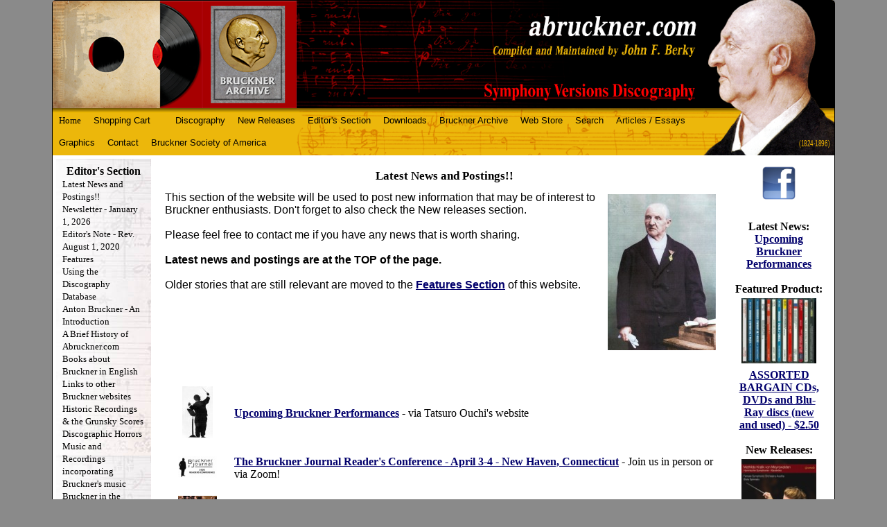

--- FILE ---
content_type: text/html;charset=UTF-8
request_url: https://www.abruckner.com/editorsnote/news/a-karajan-bruckner-cycle-on-lp---read-about-it-her/
body_size: 8187
content:
<!DOCTYPE HTML PUBLIC "-//W3C//DTD HTML 4.01//EN" "http://www.w3.org/TR/html4/strict.dtd"><html><head>
<title>Latest News and Postings!! - Anton Bruckner</title><meta name="description" content="Bruckner Discography"><meta name="keywords" content="Bruckner;abruckner;Anton Bruckner"><meta name="copyright" content="">
<meta name="viewport" content="width=device-width">
<link rel="StyleSheet" TYPE="text/css" MEDIA="screen" href="https://www.abruckner.com/frameworks/CSS4/test2.css">
<!--[if lte IE 8]>
	<link rel="StyleSheet" TYPE="text/css" href="https://www.abruckner.com/frameworks/CSS4/desktop.css">
<![endif]-->
<comment>
<link rel="StyleSheet" TYPE="text/css" media="only screen and (min-width: 606px)" href="https://www.abruckner.com/frameworks/CSS4/desktop.css">
<link rel="StyleSheet" TYPE="text/css" media="only screen and (max-width: 880px)" href="https://www.abruckner.com/frameworks/CSS4/mid.css">
<link rel="StyleSheet" TYPE="text/css" media="only screen and (max-width: 605px)" href="https://www.abruckner.com/frameworks/CSS4/mobile.css">
<link rel="StyleSheet" TYPE="text/css" media="only screen and (max-width: 700px)" href="https://www.abruckner.com/frameworks/CSS4/hidesides.css">
</comment>
<script src="https://code.jquery.com/jquery-1.10.1.min.js"></script>

<script langauge="javascript">
	function togglemenu() {
		if ($(window).width() > 560) {
			top.location.href='https://www.abruckner.com';
		}
		else {
			$('#menu').animate({height: 'toggle', opacity: 'toggle'});
			$('#banner').animate({height: 'toggle', opacity: 'toggle'});
			$('#title').animate({height: 'toggle', opacity: 'toggle'}); 				
		}
	}
</script>
</head>

<body>
<div id="wrapper">
	<div id="banner" onClick="togglemenu();">

		<a href="https://www.abruckner.com/brucknerarchive" id="barchive"><img src="https://www.abruckner.com/frameworks/CSS4/barchive.png"/></a><a href="https://www.abruckner.com/brucknerarchive" id="barchive"><img src="https://www.abruckner.com/frameworks/CSS4/bsociety.png"/></a>
		
		<!--<div id="logo">
			<div id="navtitle">abruckner.com</div>
			<div id="subtitle">Compiled  and  Maintained  by  <span class="john">John  F.  Berky</span></div>
			<div id="subtitle2">&nbsp;&nbsp;&nbsp;&nbsp;Symphony  Versions  Discography</div>
		</div>-->
		<div id="portrait"></div>
		<div id="title2">(1824-1896)</div>

	</div>

	<div id="title" onClick="togglemenu();">
		<div class='navbutton'>Menu</div><div class="navtitle">Latest News and Postings!!</div>
	</div>
	<div id="menu" onClick="togglemenu();">
		<ul><li class=""><a class="nav" href="https://www.abruckner.com">Home</a></li><li><a href="https://www.abruckner.com/cart/">Shopping Cart</a><ul></ul></li><li><a href="https://www.abruckner.com/musicex/"></a><ul></ul></li><li><a href="https://www.abruckner.com/discography1/">Discography</a><ul><li><a href="https://www.abruckner.com/discography1/symphonyinbminorsk/">Symphony in B Flat Major (Sketch)</a></li><li><a href="https://www.abruckner.com/discography1/symphonyinfminor2/">Symphony in F Minor</a></li><li><a href="https://www.abruckner.com/discography1/symphonyindminor/">Symphony in D Minor </a></li><li><a href="https://www.abruckner.com/discography1/symphonyno1incmino/">Symphony No. 1 in C Minor</a></li><li><a href="https://www.abruckner.com/discography1/symphonyno2incmino/">Symphony No. 2 in C Minor</a></li><li><a href="https://www.abruckner.com/discography1/symphonyno3indmino/">Symphony No. 3 in D Minor </a></li><li><a href="https://www.abruckner.com/discography1/symphonyno4ineflat/">Symphony No. 4 in E Flat Major</a></li><li><a href="https://www.abruckner.com/discography1/symphonyno5inbflat/">Symphony No. 5 in B Flat Major</a></li><li><a href="https://www.abruckner.com/discography1/symphonyno6inamajo/">Symphony No. 6 in A Major</a></li><li><a href="https://www.abruckner.com/discography1/symphonyno7inemajo/">Symphony No. 7 in E Major</a></li><li><a href="https://www.abruckner.com/discography1/symphony8incminor/">Symphony No. 8 in C Minor</a></li><li><a href="https://www.abruckner.com/discography1/symphonyno9indmino2/">Symphony No. 9 in D Minor</a></li><li><a href="https://www.abruckner.com/discography1/symphonyno9indmino/">Symphony No. 9 - Finale</a></li><li><a href="https://www.abruckner.com/discography1/fullsets/">Complete &amp; Partial Sets</a></li><li><a href="https://www.abruckner.com/discography1/otherorchestracomp/">*** Other Orchestral Compositions</a></li><li><a href="https://www.abruckner.com/discography1/instrumentalmusicv/">*** Instrumental Music (via Hans Roelof's Discography)</a></li><li><a href="https://www.abruckner.com/discography1/vocalmusicviahansr/">*** Vocal Music     (via Hans Roelof's Discography)</a></li></ul></li><li><a href="https://www.abruckner.com/newreleases/">New Releases</a><ul><li><a href="https://www.abruckner.com/newreleases/featurednewrelease/">Featured Releases</a></li><li><a href="https://www.abruckner.com/newreleases/newandupcoming/">Upcoming Releases (Plus Recent Discoveries)</a></li></ul></li><li><a href="https://www.abruckner.com/editorsnote/">Editor's Section</a><ul><li><a href="https://www.abruckner.com/editorsnote/news/">Latest News and Postings!!</a></li><li><a href="https://www.abruckner.com/editorsnote/newsletter/">Newsletter - January 1, 2026</a></li><li><a href="https://www.abruckner.com/editorsnote/editorsnote/">Editor's Note - Rev.  August 1, 2020</a></li><li><a href="https://www.abruckner.com/editorsnote/features/">Features</a></li><li><a href="https://www.abruckner.com/editorsnote/using-the-discography-database/">Using the Discography Database</a></li><li><a href="https://www.abruckner.com/editorsnote/antonbruckneraness/">Anton Bruckner - An Introduction</a></li><li><a href="https://www.abruckner.com/editorsnote/abriefhistoryofabr3/">A Brief History of Abruckner.com</a></li><li><a href="https://www.abruckner.com/editorsnote/books-about-bruckner-in-english/">Books about Bruckner in English</a></li><li><a href="https://www.abruckner.com/editorsnote/links/">Links to other Bruckner websites</a></li><li><a href="https://www.abruckner.com/editorsnote/historic-recordings/">Historic Recordings &amp; the Grunsky Scores</a></li><li><a href="https://www.abruckner.com/editorsnote/discographichorror/">Discographic Horrors</a></li><li><a href="https://www.abruckner.com/editorsnote/recordingswbruckner/">Music and Recordings incorporating Bruckner's music</a></li><li><a href="https://www.abruckner.com/editorsnote/brucknermovies/">Bruckner in the Movies, TV,  Radio</a></li><li><a href="https://www.abruckner.com/editorsnote/brucknerfiction/">Bruckner References in Literature</a></li><li><a href="https://www.abruckner.com/editorsnote/listsanddata/">Lists and Misc. Databases</a></li><li><a href="https://www.abruckner.com/editorsnote/piraterecordings/">Pirate Recording Covers</a></li><li><a href="https://www.abruckner.com/editorsnote/coversnotinstores/">CD Covers Never Seen in Stores</a></li><li><a href="https://www.abruckner.com/editorsnote/wantedrecordings/">Wanted Recordings - CASH REWARD</a></li><li><a href="https://www.abruckner.com/editorsnote/labelsnotlistedint/">Labels not listed in the Discography</a></li><li><a href="https://www.abruckner.com/editorsnote/contributorstothed/">Contributors to the Discography</a></li><li><a href="https://www.abruckner.com/editorsnote/memberarea/">Partner / Subscriber Area</a></li></ul></li><li><a href="https://www.abruckner.com/downloads/">Downloads</a><ul><li><a href="https://www.abruckner.com/downloads/downloadofthemonth/">Download of the Month</a></li><li><a href="https://www.abruckner.com/downloads/downloadsfromother/">Downloads from Other Sites</a></li><li><a href="https://www.abruckner.com/downloads/scoresorchestraltr/">Scores (Orchestral, Transcriptions, etc.)</a></li><li><a href="https://www.abruckner.com/downloads/otherdownloads/">Other Downloads</a></li><li><a href="https://www.abruckner.com/downloads/examples/">Musical Examples</a></li></ul></li><li><a href="https://www.abruckner.com/brucknerarchive/">Bruckner Archive</a><ul><li><a href="https://www.abruckner.com/brucknerarchive/brucknerdatabase/">The Bruckner Archive Recordings Database</a></li><li><a href="https://www.abruckner.com/brucknerarchive/thebrucknerarchive2/">The Bruckner Archive Recording Acquisition Procedure</a></li><li><a href="https://www.abruckner.com/brucknerarchive/original-art-prints-held-by-the-archive/">Art Prints held by the Archive</a></li><li><a href="https://www.abruckner.com/brucknerarchive/bruckner-ex-libris-cards/">Bruckner Ex Libris Cards</a></li><li><a href="https://www.abruckner.com/brucknerarchive/selected-album-covers/">Selected Album Covers</a></li><li><a href="https://www.abruckner.com/brucknerarchive/selected-book-covers/">Selected-book-covers</a></li><li><a href="https://www.abruckner.com/brucknerarchive/archiveacquisitions/">Bruckner Archive Acquisitions</a></li><li><a href="https://www.abruckner.com/brucknerarchive/myrarestrecording/">The Bruckner Archive's Rarest Recordings</a></li></ul></li><li><a href="https://www.abruckner.com/store/">Web Store</a><ul><li><a href="https://www.abruckner.com/store/abrucknercomexclus/">RECORDINGS: Bruckner discs sold through this website</a></li><li><a href="https://www.abruckner.com/store/downloads/">DOWNLOADS: Bruckner Recordings</a></li><li><a href="https://www.abruckner.com/store/brucknerbooksandsc/">BOOKS / SCORES - Bruckner</a></li><li><a href="https://www.abruckner.com/store/collectibles/">COLLECTIBLES / BARGAINS - All Bruckner</a></li><li><a href="https://www.abruckner.com/store/donationpayment/">Donation / Custom Payment (For special orders)</a></li></ul></li><li><a href="https://www.abruckner.com/sitesearch/">Search</a><ul><li><a href="https://www.abruckner.com/sitesearch/searchdiscographyd/">Search Discography Database</a></li><li><a href="https://www.abruckner.com/sitesearch/searchthediscograp/">Search the Discography Documents</a></li></ul></li><li><a href="https://www.abruckner.com/articles/">Articles / Essays </a><ul><li><a href="https://www.abruckner.com/articles/articlesenglish/">Articles on Bruckner (In English)</a></li><li><a href="https://www.abruckner.com/articles/articlesonbruckner/">Articles on Bruckner (In Dutch)</a></li><li><a href="https://www.abruckner.com/articles/articlesgerman/">Articles on Bruckner (In German)</a></li><li><a href="https://www.abruckner.com/articles/articlesfrench/">Articles on Bruckner (In French)</a></li><li><a href="https://www.abruckner.com/articles/articles-on-bruckner-in-italian/">Articles on Bruckner (In Italian)</a></li><li><a href="https://www.abruckner.com/articles/articlesjapanese/">Articles on Bruckner (In Japanese)</a></li><li><a href="https://www.abruckner.com/articles/articlesspanish/">Articles on Bruckner (In Spanish)</a></li></ul></li><li><a href="https://www.abruckner.com/graphics/">Graphics</a><ul><li><a href="https://www.abruckner.com/graphics/alberto-lp-scans/">Alberto Andreoli's LP Scans</a></li><li><a href="https://www.abruckner.com/graphics/grahame-croziers-scanned-covers/">Grahame Crozier's scanned covers</a></li><li><a href="https://www.abruckner.com/graphics/gallery_1/">Bruckner Graphic Gallery (1-200)</a></li><li><a href="https://www.abruckner.com/graphics/gallery_2/">Bruckner Graphic Gallery (201-400)</a></li><li><a href="https://www.abruckner.com/graphics/gallery_3/">Bruckner Graphic Gallery (401-600)</a></li><li><a href="https://www.abruckner.com/graphics/gallery_4/">Bruckner Graphic Gallery (601-800)</a></li><li><a href="https://www.abruckner.com/graphics/gallery_5/">Bruckner Graphic Gallery (801-1000)</a></li><li><a href="https://www.abruckner.com/graphics/gallery_6/">Bruckner Graphic Gallery (1001-1200)</a></li><li><a href="https://www.abruckner.com/graphics/gallery_7/">Bruckner Graphic Gallery (1201-1400)</a></li><li><a href="https://www.abruckner.com/graphics/gallery_8/">Bruckner Graphic Gallery (1401-1600)</a></li><li><a href="https://www.abruckner.com/graphics/78rpmrecordlabels/">78 RPM Record Labels</a></li><li><a href="https://www.abruckner.com/graphics/bruckner_stamps/">Bruckner Stamps</a></li><li><a href="https://www.abruckner.com/graphics/old_concert_programs/">Old Concert Programs</a></li><li><a href="https://www.abruckner.com/graphics/brucknersites/">Bruckner Sites in Austria</a></li><li><a href="https://www.abruckner.com/graphics/advertisements/">Advertisements from The Gramophone, Stereo Review, etc. (1950-1960)</a></li></ul></li><li><a href="https://www.abruckner.com/contact/">Contact</a><ul><li><a href="https://www.abruckner.com/contact/contact/">Contact the Editor</a></li><li><a href="https://www.abruckner.com/contact/brucknermailinglis/">Newsletter Signup</a></li><li><a href="https://www.abruckner.com/contact/sendafiletoabruckn/">Send files to upload.abruckner.com via FTP</a></li></ul></li><li><a href="https://www.abruckner.com/thebrucknersociety/">Bruckner Society of America</a><ul></ul></li></ul>
	</div>

	<div id="contentwrapper">
	<table width="100%" cellspacing="5" cellpadding="0" border="0">
		<tr><td valign="top" background="https://www.abruckner.com/frameworks/CSS4/nav_bg.jpg">
		<div id="left">
			<center><b>Editor's Section</b></center>
			<a class="nav" href="https://www.abruckner.com/editorsnote/news/"><span class="navhighlight">Latest News and Postings!!</span></a><br><a class="nav" href="https://www.abruckner.com/editorsnote/newsletter/">Newsletter - January 1, 2026</a><br><a class="nav" href="https://www.abruckner.com/editorsnote/editorsnote/">Editor's Note - Rev.  August 1, 2020</a><br><a class="nav" href="https://www.abruckner.com/editorsnote/features/">Features</a><br><a class="nav" href="https://www.abruckner.com/editorsnote/using-the-discography-database/">Using the Discography Database</a><br><a class="nav" href="https://www.abruckner.com/editorsnote/antonbruckneraness/">Anton Bruckner - An Introduction</a><br><a class="nav" href="https://www.abruckner.com/editorsnote/abriefhistoryofabr3/">A Brief History of Abruckner.com</a><br><a class="nav" href="https://www.abruckner.com/editorsnote/books-about-bruckner-in-english/">Books about Bruckner in English</a><br><a class="nav" href="https://www.abruckner.com/editorsnote/links/">Links to other Bruckner websites</a><br><a class="nav" href="https://www.abruckner.com/editorsnote/historic-recordings/">Historic Recordings &amp; the Grunsky Scores</a><br><a class="nav" href="https://www.abruckner.com/editorsnote/discographichorror/">Discographic Horrors</a><br><a class="nav" href="https://www.abruckner.com/editorsnote/recordingswbruckner/">Music and Recordings incorporating Bruckner's music</a><br><a class="nav" href="https://www.abruckner.com/editorsnote/brucknermovies/">Bruckner in the Movies, TV,  Radio</a><br><a class="nav" href="https://www.abruckner.com/editorsnote/brucknerfiction/">Bruckner References in Literature</a><br><a class="nav" href="https://www.abruckner.com/editorsnote/listsanddata/">Lists and Misc. Databases</a><br><a class="nav" href="https://www.abruckner.com/editorsnote/piraterecordings/">Pirate Recording Covers</a><br><a class="nav" href="https://www.abruckner.com/editorsnote/coversnotinstores/">CD Covers Never Seen in Stores</a><br><a class="nav" href="https://www.abruckner.com/editorsnote/wantedrecordings/">Wanted Recordings - CASH REWARD</a><br><a class="nav" href="https://www.abruckner.com/editorsnote/labelsnotlistedint/">Labels not listed in the Discography</a><br><a class="nav" href="https://www.abruckner.com/editorsnote/contributorstothed/">Contributors to the Discography</a><br><a class="nav" href="https://www.abruckner.com/editorsnote/memberarea/">Partner / Subscriber Area</a><br><br>
			<center>
				<img src="https://www.abruckner.com/frameworks/CSS4/navimage.png" width="110"/>
				<font size="1" color="black"><span class="maintext"><span class=""><font size="1"><a href="http://ABruckner.com" target="_blank" class="autolink">ABruckner.com</a><br>John F. Berky<br>(860) 688-5098<br><a href="mailto:john@abruckner.com" target="_blank" class="autolink">john@abruckner.com</a><br></font></span></span></font>
			</center>
		</div>
		</td><td valign="top" width="100%">
		<div id="content">
		<!--<div id="breadcrumb"><gethtm data="extendedobject" objtype="default" mode="breadcrumb"/></div>-->

			<h3 class="title">Latest News and Postings!!</h3>
<table width="100%" cellpadding="0" cellspacing="0" border="0"><tr><td>
<table class="IG_ImageEdit" cellpadding="3" cellspacing="1" align="Right" style=""><tr><td></td><td>
<center><img id="Image_bruckner-298.jpg_3" class="image" border="none" alt="Latest News and Postings!!" src="https://www.abruckner.com/getimage.asp?id=/editorsnote/news/&amp;filename=bruckner-298.jpg&amp;mode=3" width="156"></center></td><td></td></tr>
</table><span class="maintext"><span class="">This section of the website will be used to post new information that may be of interest to Bruckner enthusiasts. Don't forget to also check the New releases section.<br><br>Please feel free to contact me if you have any news that is worth sharing.<br><br><b>Latest news and postings are at the TOP of the page.</b><br><br>Older stories that are still relevant are moved to the <a href="http://www.abruckner.com/editorsnote/features/">Features Section</a> of this website.</span></span><br></td></tr></table><br><table cellpadding="6">
<tr><td colspan="2"></td></tr>
<tr><td>
<table class="IG_ImageEdit" cellpadding="3" cellspacing="1" align="center" style="margin: auto; "><tr><td></td><td>
<center><a id="Image_Bruckner-0140.jpg_1" href="https://www.abruckner.com/editorsnote/news/upcoming-bruckner-performances/"><img class="image" border="none" alt="Upcoming Bruckner Performances" src="https://www.abruckner.com/getimage.asp?id=/editorsnote/news/upcoming-bruckner-performances/&amp;filename=Bruckner-0140.jpg&amp;mode=1" width="44"></a></center></td><td></td></tr>
</table>
</td>
<td><a class="" href="http://www.bekkoame.ne.jp/~hippo/musik/konzertvorschau/bruckner.html" target="">Upcoming Bruckner Performances</a><span class="description"> - via Tatsuro Ouchi's website</span></td>
</tr>
<tr><td>
<table class="IG_ImageEdit" cellpadding="3" cellspacing="1" align="center" style="margin: auto; "><tr><td></td><td>
<center><a id="Image_Untitled.png_1" href="https://www.abruckner.com/editorsnote/news/the-bruckner-journal-readers-conference---a-call-f/"><img class="image" border="none" alt="The Bruckner Journal Reader's Conference - April 3-4 - New Haven, Connecticut" src="https://www.abruckner.com/getimage.asp?id=/editorsnote/news/the-bruckner-journal-readers-conference---a-call-f/&amp;filename=Untitled.png&amp;mode=1" width="75"></a></center></td><td></td></tr>
</table>
</td>
<td><a class="" href="https://www.abruckner.com/editorsnote/news/the-bruckner-journal-readers-conference---a-call-f/" target="">The Bruckner Journal Reader's Conference - April 3-4 - New Haven, Connecticut</a><span class="description"> - Join us in person or via Zoom!</span></td>
</tr>
<tr><td>
<table class="IG_ImageEdit" cellpadding="3" cellspacing="1" align="center" style="margin: auto; "><tr><td></td><td>
<center><a id="Image_Luisi-Reception-2.jpg_1" href="https://www.abruckner.com/editorsnote/news/conductor-fabio-luisi-receives-bruckner-society-me/"><img class="image" border="none" alt="Conductor, Fabio Luisi Receives Bruckner Society Medal of Honor" src="https://www.abruckner.com/getimage.asp?id=/editorsnote/news/conductor-fabio-luisi-receives-bruckner-society-me/&amp;filename=Luisi-Reception-2.jpg&amp;mode=1" width="75"></a></center></td><td></td></tr>
</table>
</td>
<td><a class="" href="https://www.abruckner.com/editorsnote/news/conductor-fabio-luisi-receives-bruckner-society-me/" target="">Conductor, Fabio Luisi Receives Bruckner Society Medal of Honor</a></td>
</tr>
<tr><td>
<table class="IG_ImageEdit" cellpadding="3" cellspacing="1" align="center" style="margin: auto; "><tr><td></td><td>
<center><a id="Image_Lee_Jackson_composer_profile_2020.jpg_1" href="https://www.abruckner.com/editorsnote/news/a-new-arrangement-of-the-bruckner-symphony-no-6-by/"><img class="image" border="none" alt="A new arrangement of the Bruckner Symphony No. 6 by composer Lee Jackson" src="https://www.abruckner.com/getimage.asp?id=/editorsnote/news/a-new-arrangement-of-the-bruckner-symphony-no-6-by/&amp;filename=Lee_Jackson_composer_profile_2020.jpg&amp;mode=1" width="75"></a></center></td><td></td></tr>
</table>
</td>
<td><a class="" href="https://www.abruckner.com/downloads/scoresorchestraltr/winds_and_brass/transcriptions-by-lee-jackson/" target="">A new arrangement of the Bruckner Symphony No. 6 by composer Lee Jackson</a></td>
</tr>
<tr><td>
<table class="IG_ImageEdit" cellpadding="3" cellspacing="1" align="center" style="margin: auto; "><tr><td></td><td>
<center><a id="Image_csm_BrucknerSammlungBerky_c7b489935a.jpg_1" href="https://www.abruckner.com/editorsnote/news/the-austrian-media-library-announces-the-abruckner/"><img class="image" border="none" alt="The Austrian Media Library announces the Abruckner.com archive donation" src="https://www.abruckner.com/getimage.asp?id=/editorsnote/news/the-austrian-media-library-announces-the-abruckner/&amp;filename=csm_BrucknerSammlungBerky_c7b489935a.jpg&amp;mode=1" width="56"></a></center></td><td></td></tr>
</table>
</td>
<td><a class="" href="https://www.abruckner.com/editorsnote/news/the-austrian-media-library-announces-the-abruckner/" target="">The Austrian Media Library announces the Abruckner.com archive donation</a></td>
</tr>
<tr><td>
<table class="IG_ImageEdit" cellpadding="3" cellspacing="1" align="center" style="margin: auto; "><tr><td></td><td>
<center><a id="Image_2025-10-26_002518.jpg_1" href="https://www.abruckner.com/editorsnote/news/new-addition-to-articles-and-essays/"><img class="image" border="none" alt="New Addition to &quot;Articles and Essays&quot;" src="https://www.abruckner.com/getimage.asp?id=/editorsnote/news/new-addition-to-articles-and-essays/&amp;filename=2025-10-26_002518.jpg&amp;mode=1" width="49"></a></center></td><td></td></tr>
</table>
</td>
<td><a class="" href="https://www.abruckner.com/editorsnote/news/new-addition-to-articles-and-essays/" target="">New Addition to "Articles and Essays"</a></td>
</tr>
<tr><td>
<table class="IG_ImageEdit" cellpadding="3" cellspacing="1" align="center" style="margin: auto; "><tr><td></td><td>
<center><a id="Image_aaad.png_1" href="https://www.abruckner.com/editorsnote/news/anton-bruckner-organ-festival-2026-in-berlin/"><img class="image" border="none" alt="Anton Bruckner Organ Festival 2026 in Berlin." src="https://www.abruckner.com/getimage.asp?id=/editorsnote/news/anton-bruckner-organ-festival-2026-in-berlin/&amp;filename=aaad.png&amp;mode=1" width="53"></a></center></td><td></td></tr>
</table>
</td>
<td><a class="" href="https://www.abruckner.com/editorsnote/news/anton-bruckner-organ-festival-2026-in-berlin/" target="">Anton Bruckner Organ Festival 2026 in Berlin.</a><span class="description"> - Illustrated program book available for download</span></td>
</tr>
<tr><td>
<table class="IG_ImageEdit" cellpadding="3" cellspacing="1" align="center" style="margin: auto; "><tr><td></td><td>
<center><a id="Image_ankunft_webgasse_02.jpg_1" href="https://www.abruckner.com/editorsnote/news/bruckner-archive-recordings-arrive-in-vienna/"><img class="image" border="none" alt="Bruckner Archive recordings arrive in Vienna!" src="https://www.abruckner.com/getimage.asp?id=/editorsnote/news/bruckner-archive-recordings-arrive-in-vienna/&amp;filename=ankunft_webgasse_02.jpg&amp;mode=1" width="75"></a></center></td><td></td></tr>
</table>
</td>
<td><a class="" href="https://www.abruckner.com/editorsnote/news/bruckner-archive-recordings-arrive-in-vienna/" target="">Bruckner Archive recordings arrive in Vienna!</a></td>
</tr>
<tr><td>
<table class="IG_ImageEdit" cellpadding="3" cellspacing="1" align="center" style="margin: auto; "><tr><td></td><td>
<center><a id="Image_Korstvedt--Bruckners-Fourth-discount-flyer-1.jpg_1" href="https://www.abruckner.com/editorsnote/news/benjamin-korstvedts-new-book-on-the-bruckner-4th-i/"><img class="image" border="none" alt="Benjamin Korstvedt's new book on the Bruckner 4th is available " src="https://www.abruckner.com/getimage.asp?id=/editorsnote/news/benjamin-korstvedts-new-book-on-the-bruckner-4th-i/&amp;filename=Korstvedt--Bruckners-Fourth-discount-flyer-1.jpg&amp;mode=1" width="53"></a></center></td><td></td></tr>
</table>
</td>
<td><a class="" href="https://www.abruckner.com/editorsnote/news/benjamin-korstvedts-new-book-on-the-bruckner-4th-i/" target="">Benjamin Korstvedt's new book on the Bruckner 4th is available </a></td>
</tr>
<tr><td>
<table class="IG_ImageEdit" cellpadding="3" cellspacing="1" align="center" style="margin: auto; "><tr><td></td><td>
<center><a id="Image_Ebrach.png_1" href="https://www.abruckner.com/editorsnote/news/ebrach-summer-music-festival-celebrate-35-years/"><img class="image" border="none" alt="Ebrach Summer Music Festival celebrates 35 years with a souvenir publication" src="https://www.abruckner.com/getimage.asp?id=/editorsnote/news/ebrach-summer-music-festival-celebrate-35-years/&amp;filename=Ebrach.png&amp;mode=1" width="53"></a></center></td><td></td></tr>
</table>
</td>
<td><a class="" href="https://www.abruckner.com/editorsnote/news/ebrach-summer-music-festival-celebrate-35-years/" target="">Ebrach Summer Music Festival celebrates 35 years with a souvenir publication</a><span class="description"> - Download available here</span></td>
</tr>
<tr><td>
<table class="IG_ImageEdit" cellpadding="3" cellspacing="1" align="center" style="margin: auto; "><tr><td></td><td>
<center><a id="Image_ebrach.png_1" href="https://www.abruckner.com/editorsnote/news/gerd-schallers-bruckner-ninth---video-stream-avail/"><img class="image" border="none" alt="Gerd Schaller's Bruckner Ninth - Video stream available" src="https://www.abruckner.com/getimage.asp?id=/editorsnote/news/gerd-schallers-bruckner-ninth---video-stream-avail/&amp;filename=ebrach.png&amp;mode=1" width="75"></a></center></td><td></td></tr>
</table>
</td>
<td><a class="" href="https://www.abruckner.com/editorsnote/news/gerd-schallers-bruckner-ninth---video-stream-avail/" target="">Gerd Schaller's Bruckner Ninth - Video stream available</a></td>
</tr>
<tr><td>
<table class="IG_ImageEdit" cellpadding="3" cellspacing="1" align="center" style="margin: auto; "><tr><td></td><td>
<center><a id="Image_81sdtzyD7lL._SY466_.jpg_1" href="https://www.abruckner.com/editorsnote/news/anton-bruckner-and-the-reception-of-his-music-a-hi/"><img class="image" border="none" alt="Miguel Ramirez: Anton Bruckner and the Reception of His Music: A History of Dichotomies and Controversies" src="https://www.abruckner.com/getimage.asp?id=/editorsnote/news/anton-bruckner-and-the-reception-of-his-music-a-hi/&amp;filename=81sdtzyD7lL._SY466_.jpg&amp;mode=1" width="50"></a></center></td><td></td></tr>
</table>
</td>
<td><a class="" href="https://www.abruckner.com/editorsnote/news/anton-bruckner-and-the-reception-of-his-music-a-hi/" target="">Miguel Ramirez: Anton Bruckner and the Reception of His Music: A History of Dichotomies and Controversies</a><span class="description"> - A new book</span></td>
</tr>
</table>


		</div>

		<!--<div id="footerads" style="min-width: 200px;">
			<center>
			
			<table align="center" cellpadding="8"><tr><td align="center">
			<a href="http://www.anrdoezrs.net/click-1923363-10040679" target="_top" >
			<img src="https://www.abruckner.com/frameworks/CSS4/archivemusic.gif" width="120" height="60" alt="Buy Classical Music at ArkivMusic.com" border="0"></a>
			</td>
			</tr><tr>
			</tr></table>
			</center>
		</div>-->

		</td><td valign="top">	
		<div id="right">
			<a href="http://www.facebook.com/pages/abrucknercom/175947509107334" target="_blank">
			<img src="https://www.abruckner.com/frameworks/CSS4/facebook-logo.png" width="50" border="0"/></a><br/>

			<iframe src="http://www.facebook.com/plugins/like.php?href=http%3A%2F%2Fwww.facebook.com%2Fabrucknerdisc&amp;send=false&amp;layout=button_count&amp;width=75&amp;show_faces=false&amp;action=like&amp;colorscheme=light&amp;font=arial&amp;height=21" scrolling="no" frameborder="0" style="border:none; overflow:hidden; width:75px; height:21px;" allowTransparency="true"></iframe>

			

			<!--<br><br>
			<a href="http://www.anrdoezrs.net/click-1923363-10040679" target="_top" >
			<img src="https://www.abruckner.com/frameworks/CSS4/archivemusic.gif" width="120" height="60" alt="Buy Classical Music at ArkivMusic.com" border="0"></a>
			<br/>-->

			<!---<IFRAME border=0 src="https://rcm-na.amazon-adsystem.com/e/cm?t=brucknersymph-20&o=1&p=20&l=ur1&category=home&banner=046QZN7HP2KFGC3R1E82&f=ifr&f=ifr" frameBorder=0 width=120 scrolling=no height=90></IFRAME>-->

			<br/>

			<center xmlns:msxsl="urn:schemas-microsoft-com:xslt"><b>Latest News:<br></b><a href="https://www.abruckner.com//editorsnote/news/upcoming-bruckner-performances/">Upcoming Bruckner Performances</a><br></center><br>
			<center><b>Featured Product:<br></b><table class="IG_ImageEdit" cellpadding="3" cellspacing="1" align="center" style="margin: auto; "><tr><td></td><td><center><a id="Image_scan0003.jpg_2" href="https://www.abruckner.com/store/collectibles/assorted/"><img class="image" border="none" alt="ASSORTED BARGAIN CDs, DVDs and Blu-Ray discs (new and used)" src="https://www.abruckner.com/getimage.asp?id=/store/collectibles/assorted/&amp;filename=scan0003.jpg&amp;mode=2" width="110"></a></center></td><td></td></tr></table><a href="https://www.abruckner.com//store/collectibles/assorted/">ASSORTED BARGAIN CDs, DVDs and Blu-Ray discs (new and used) - $2.50</a><br></center><br>
				<center xmlns:msxsl="urn:schemas-microsoft-com:xslt"><b>New Releases:<br></b><table class="IG_ImageEdit" cellpadding="3" cellspacing="1" align="center" style="margin: auto; "><tr><td></td><td><center><a id="Image_9003643993242.jpg_2" href="https://www.abruckner.com/newreleases/featurednewrelease/mathilde-kralik-von-meyrswalde--hymnic-symphony---/"><img class="image" border="none" alt="Mathilde Kralik von Meyrswalde:  Hymnic Symphony - Gramola CD" src="https://www.abruckner.com/getimage.asp?id=/newreleases/featurednewrelease/mathilde-kralik-von-meyrswalde--hymnic-symphony---/&amp;filename=9003643993242.jpg&amp;mode=2" width="110"></a></center></td><td></td></tr></table><a href="https://www.abruckner.com//newreleases/featurednewrelease/mathilde-kralik-von-meyrswalde--hymnic-symphony---/">Mathilde Kralik von Meyrswalde:  Hymnic Symphony - Gramola CD</a><br></center><br xmlns:msxsl="urn:schemas-microsoft-com:xslt"><br>
			<center>
				<b>Download of the Month:<br/></b>
					<table class="IG_ImageEdit" cellpadding="3" cellspacing="1" align="center" style="margin: auto; "><tr><td></td><td><center><a id="Image_Telarc-80244-cover.jpg_2" href="https://www.abruckner.com/downloads/downloadofthemonth/january26/"><img class="image" border="none" alt="January, 2026: Symphony No. 4 / Jesus Lopes Cobos / Cincinnati Symphony / Telarc CD" src="https://www.abruckner.com/getimage.asp?id=/downloads/downloadofthemonth/january26/&amp;filename=Telarc-80244-cover.jpg&amp;mode=2" width="110"></a></center></td><td></td></tr></table><a href="https://www.abruckner.com//downloads/downloadofthemonth/january26/" xmlns:msxsl="urn:schemas-microsoft-com:xslt">January, 2026: Symphony No. 4 / Jesus Lopes Cobos / Cincinnati Symphony / Telarc CD</a><br xmlns:msxsl="urn:schemas-microsoft-com:xslt">
				</center>
		</div>
		</td></tr></table>
	   </div>
	</div>
</div>
</div>
<div class="login"><span class='IGLogo'>Powered by <a href='http://www.invisiblegold.com' class='IGLogo' target='_new'>Invisible Gold 3.93 </a> - 1/29/2026 - <a href='https://www.abruckner.com/login.htm' class='IGLogo' id='IGLogo2LoginLink' onclick='top.location.href="https://www.abruckner.com/editorsnote/news/login.htm"; return false;'>Login</a></span></div>

<script language="javascript">
	function ToggleMenu() {
		if ($('#menu').height()>30) {
			$('#menu').height('');
		}
		else {
			$('#menu').height(30);
		}
		alert("toggle");
	}
</script>

<style>
	img, iframe {
		max-width: 100%;
	}
</style>

</body></html>


--- FILE ---
content_type: text/css
request_url: https://www.abruckner.com/frameworks/CSS4/mid.css
body_size: 83
content:
#logo
{
	right: 173px;
}
#bsociety IMG
{
	width: 88px;
	clear: both;
}
#barchive IMG
{
	width: 88px;
}
#banner #title2
{
	top: 234px;
	right: -8px;
}
#banner #portrait
{
	height: 261px;
	right: 0px;
	width: 173px;
}
#menu {
	margin-right: 170px;
}